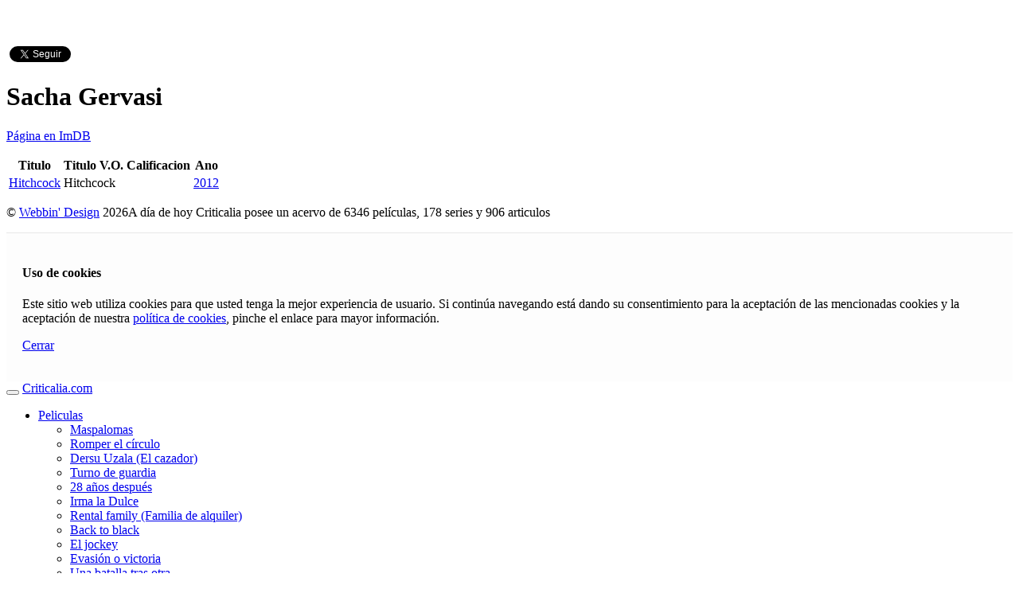

--- FILE ---
content_type: text/html; charset=UTF-8
request_url: https://criticalia.com/director/sacha-gervasi
body_size: 4289
content:
<!DOCTYPE html>
<html lang="es">
<head>
<!-- Google tag (gtag.js) -->
<script async src="https://www.googletagmanager.com/gtag/js?id=G-J8WRLRFTKR"></script>
<script>
  window.dataLayer = window.dataLayer || [];
  function gtag(){dataLayer.push(arguments);}
  gtag('js', new Date());

  gtag('config', 'G-J8WRLRFTKR');
</script>

	<meta http-equiv="X-UA-Compatible" content="IE=edge"> 
    <meta charset="utf-8">
    <title>Criticalia.com Revista española de opinión cinematográfica - Listado de películas del director: Sacha Gervasi</title>
<meta name="viewport" content="width=device-width, initial-scale=1">
<meta name="keywords" content="Cine, Criticas, Reviews, Cine Español, Director : Sacha Gervasi" />
<meta name="description" content="Todas las peliculas del director: Sacha Gervasi, Listado de películas del director: Sacha Gervasi" />
<meta name="author" content="Webbin' Design" />
<link href="https://criticalia.com/director/sacha-gervasi" rel="canonical" />
    <meta name="apple-mobile-web-app-title" content="Criticalia.com">
    <meta name="google-site-verification" content="y8TLi3goUPSbtDkeQSB3YeyuRfv42wQxou7fTGnNo2Y" />
    <link rel="apple-touch-icon-precomposed" href="apple-touch-icon-precomposed.png"/>
    <link rel="apple-touch-icon" sizes="72x72" href="apple-touch-icon-precomposed.png"/>
    <link rel="apple-touch-icon" sizes="114x114" href="apple-touch-icon-precomposed.png"/>
    <link rel="shortcut icon" href="apple-touch-icon-precomposed.png" type="image/png" />
    <link href="https://fonts.googleapis.com/css?family=Lato" rel="stylesheet" type="text/css" />
    
    <style>
        body {
            padding-top: 50px;
            padding-bottom: 20px;
        }
    </style>
    <link href="https://criticalia.com/assets/cache/base.1528132609.css" rel="stylesheet">
</head>
<body>

<div class="container">

    <div class="social pull-right">
    <div id="fb-root"></div>
    <script>(function(d, s, id) {
      var js, fjs = d.getElementsByTagName(s)[0];
      if (d.getElementById(id)) return;
      js = d.createElement(s); js.id = id;
      js.src = "https://connect.facebook.net/es_ES/sdk.js#xfbml=1&appId=114454811952194&version=v2.0";
      fjs.parentNode.insertBefore(js, fjs);
    }(document, 'script', 'facebook-jssdk'));</script>
    <script>!function(d,s,id){var js,fjs=d.getElementsByTagName(s)[0];if(!d.getElementById(id)){js=d.createElement(s);js.id=id;js.src="https://platform.twitter.com/widgets.js";fjs.parentNode.insertBefore(js,fjs);}}(document,"script","twitter-wjs");</script>
    <div class="fb-like" data-href="https://www.facebook.com/criticalia/" data-layout="button_count" data-action="like" data-show-faces="false" data-share="false"></div>
    <a href="https://twitter.com/criticalia" class="twitter-follow-button"  	data-show-screen-name="false" data-show-count="true" data-lang="es">@criticalia</a>
</div>

	<div class="bs-docs-section clearfix">
    <div class="row">
        <div class="col-lg-12">
           <div class="page-header">
               <h1>Sacha Gervasi</h1>
               <p><a href="http://akas.imdb.com/name/nm0315065" onclick="window.open('http://akas.imdb.com/name/nm0315065', '_blank', 'width=800,height=600,scrollbars=yes,status=yes,resizable=yes,screenx=0,screeny=0'); return false;" rel="nofollow" title="Sacha Gervasi">Página en ImDB</a></p>           </div>
           <table class="table data-table table-responsive">
           <thead>
    <tr>
            <th>Titulo</th>
            <th>Titulo V.O.</th>
            <th>Calificacion</th>
            <th>Ano</th>
       
    </tr>
</thead>           <tbody>
                           <tr>
                   <td><a href="https://criticalia.com/pelicula/hitchcock">Hitchcock</a></td>
                   <td>Hitchcock</td>
                   <td><a href="https://criticalia.com/calificacion/interesante" class="tool-tip" title="Interesante" data-toggle="tooltip"><i class="fa fa-star"></i><i class="fa fa-star"></i></a></td>
                   <td class="mini-nok"><a href="https://criticalia.com/ano/2012">2012</a></td>
                </tr>
                      </tbody>
           </table>
        </div>
    </div>
</div>

	<footer class="bs-footer">
    <p>&copy; <a href="https://www.webbin-design.com" target="_blank"  rel="noopener noreferrer">Webbin' Design</a> 2026<span class="pull-right">A día de hoy Criticalia posee un acervo de 6346 pel&iacute;culas, 178 series  y 906 articulos &nbsp;</span> </p>
</footer>
   
    <div class="row" id="cookie_message" style="border-top:solid 1px #E7E7E7;background-color:#FDFDFD;padding:20px;">
    <div class="col-md-11">

        <span class="cmessage"><h4>Uso de cookies</h4>
Este sitio web utiliza cookies para que usted tenga la mejor experiencia de usuario. Si continúa navegando está dando su consentimiento para la aceptación de las mencionadas cookies y la aceptación de nuestra <a href="https://criticalia.com/politica">política de cookies</a>, pinche el enlace para mayor información.
        <p><a href="javascript:void(0);" onclick="ckBlocks.setHidden();" span class="label label-success">Cerrar</a></p>
        </span>

    </div>
</div>
</div>
    <script>
        ckBlocks.checkCookie();
    </script><header class="navbar navbar-inverse navbar-fixed-top bs-docs-nav">


<div class="container">
        <div class="navbar-header">
            <button type="button" class="navbar-toggle" data-toggle="collapse" data-target="#navbar-main">
              <span class="icon-bar"></span>
              <span class="icon-bar"></span>
              <span class="icon-bar"></span>
            </button>
            <a class="navbar-brand" href="https://criticalia.com/">Criticalia.com</a>
        </div>
        <div class="navbar-collapse collapse " id="navbar-main">
            <ul class="nav navbar-nav">
                <li class="dropdown" id="menu-pelicula">
                    <a href="#" class="dropdown-toggle" data-toggle="dropdown">Peliculas <b class="caret"></b></a>
                    <ul class="dropdown-menu">
                                            <li><a href="https://criticalia.com/pelicula/maspalomas">Maspalomas</a></li>
                                            <li><a href="https://criticalia.com/pelicula/romper-el-circulo">Romper el círculo</a></li>
                                            <li><a href="https://criticalia.com/pelicula/dersu-uzala-el-cazador">Dersu Uzala (El cazador)</a></li>
                                            <li><a href="https://criticalia.com/pelicula/turno-de-guardia">Turno de guardia</a></li>
                                            <li><a href="https://criticalia.com/pelicula/28-anos-despues">28 años después</a></li>
                                            <li><a href="https://criticalia.com/pelicula/irma-la-dulce">Irma la Dulce</a></li>
                                            <li><a href="https://criticalia.com/pelicula/rental-family-familia-de-alquiler">Rental family (Familia de alquiler)</a></li>
                                            <li><a href="https://criticalia.com/pelicula/back-to-black">Back to black</a></li>
                                            <li><a href="https://criticalia.com/pelicula/el-jockey">El jockey</a></li>
                                            <li><a href="https://criticalia.com/pelicula/evasion-o-victoria">Evasión o victoria</a></li>
                                            <li><a href="https://criticalia.com/pelicula/una-batalla-tras-otra">Una batalla tras otra</a></li>
                                            <li><a href="https://criticalia.com/pelicula/al-final-de-la-escapada">Al final de la escapada</a></li>
                                            <li><a href="https://criticalia.com/pelicula/nouvelle-vague">Nouvelle Vague</a></li>
                                            <li><a href="https://criticalia.com/pelicula/la-gran-aventura-de-silvia">La gran aventura de Silvia</a></li>
                                            <li><a href="https://criticalia.com/pelicula/un-juego-de-tres">Un juego de tres</a></li>
                                        </ul>
                </li>          
                <li class="dropdown" id="menu-serie">
                    <a href="#" class="dropdown-toggle" data-toggle="dropdown">Series <b class="caret"></b></a>
                    <ul class="dropdown-menu">
                                            <li><a href="https://criticalia.com/serie/el-turco">El turco</a></li>
                                            <li><a href="https://criticalia.com/serie/yakarta">Yakarta</a></li>
                                            <li><a href="https://criticalia.com/serie/indomable">Indomable</a></li>
                                            <li><a href="https://criticalia.com/serie/maria-antonieta">María Antonieta</a></li>
                                            <li><a href="https://criticalia.com/serie/inspectora-ellis">Inspectora Ellis</a></li>
                                            <li><a href="https://criticalia.com/serie/anatomia-de-un-instante">Anatomía de un instante</a></li>
                                            <li><a href="https://criticalia.com/serie/dos-tumbas">Dos tumbas</a></li>
                                            <li><a href="https://criticalia.com/serie/el-refugio-atomico">El refugio atómico</a></li>
                                            <li><a href="https://criticalia.com/serie/detective-toure">Detective Touré</a></li>
                                            <li><a href="https://criticalia.com/serie/el-eternauta">El eternauta</a></li>
                                            <li><a href="https://criticalia.com/serie/matlock">Matlock</a></li>
                                            <li><a href="https://criticalia.com/serie/los-crimenes-de-are">Los crímenes de Are</a></li>
                                            <li><a href="https://criticalia.com/serie/the-gentlemen-la-serie">The gentlemen: la serie</a></li>
                                            <li><a href="https://criticalia.com/serie/legado">Legado</a></li>
                                            <li><a href="https://criticalia.com/serie/el-caso-del-sambre">El caso del Sambre</a></li>
                                        </ul>
                </li>
                <li class="dropdown">
                    <a href="#" class="dropdown-toggle" data-toggle="dropdown">Archivo<b class="caret"></b></a>
                    <ul class="dropdown-menu">
                       <li><a href="https://criticalia.com/peliculas">Películas</a></li>
                       <li><a href="https://criticalia.com/series">Series</a></li>
                       <li><a href="https://criticalia.com/interpretes">Intérpretes</a></li>
                       <li><a href="https://criticalia.com/directores">Directores</a></li>
                       <li><a href="https://criticalia.com/creadores">Creadores</a></li>
                       <li><a href="https://criticalia.com/productoras">Productoras</a></li>
                       <li><a href="https://criticalia.com/anos">Año</a></li>
                       <li><a href="https://criticalia.com/autores">Autores</a></li>
                       <li><a href="https://criticalia.com/calificaciones">Calificación</a></li>
                       <li><a href="https://criticalia.com/generos">Género</a></li>
                       <li><a href="https://criticalia.com/nacionalidades">Nacionalidad</a></li>
                    </ul>
                </li>
                <li class="dropdown" id="menu-articulo">
                    <a href="#" class="dropdown-toggle" data-toggle="dropdown">Articulos <b class="caret"></b></a>
                    <ul class="dropdown-menu">
                                            <li><a href="https://criticalia.com/articulo/13-premios-feroz-5-domingos-con-poquita-fe-en-yakarta">13 Premios Feroz: 5 domingos con poquita fe en Yakarta</a></li>
                                            <li><a href="https://criticalia.com/articulo/en-el-175-aniversario-del-nacimiento-de-rl-stevenson-sus-narraciones-mas-versionadas-en-el-audiovisual-el-club-de-los-suicidas-v">En el 175 aniversario del nacimiento de R.L. Stevenson: sus narraciones más versionadas en el audiovisual. "El club de los suicidas" (V)</a></li>
                                            <li><a href="https://criticalia.com/articulo/en-el-175-aniversario-del-nacimiento-de-rl-stevenson-sus-narraciones-mas-versionadas-en-el-audiovisual-la-isla-del-tesoro-iv">En el 175 aniversario del nacimiento de R.L. Stevenson: sus narraciones más versionadas en el audiovisual. "La isla del tesoro" (IV)</a></li>
                                            <li><a href="https://criticalia.com/articulo/lo-mejor-del-cine-en-2025-usa-asia-y-latinoamerica-y-ii">Lo mejor del cine en 2025: USA, Asia y Latinoamérica (y II)</a></li>
                                            <li><a href="https://criticalia.com/articulo/lo-mejor-del-cine-en-2025-espana-y-resto-de-europa-i">Lo mejor del cine en 2025: España y resto de Europa (I)</a></li>
                                            <li><a href="https://criticalia.com/articulo/en-el-175-aniversario-del-nacimiento-de-rl-stevenson-sus-narraciones-mas-versionadas-en-el-audiovisual-el-extrano-caso-del-dr-jekyll-y-el-senor-hyde-1971-2025-iii">En el 175 aniversario del nacimiento de R.L. Stevenson: sus narraciones más versionadas en el audiovisual. "El extraño caso del Dr. Jekyll y el señor Hyde" (1971-2025) (III)</a></li>
                                            <li><a href="https://criticalia.com/articulo/38-premios-asecan-golpes-de-una-anatomia-libre">38 Premios ASECAN: Golpes de una anatomía libre</a></li>
                                            <li><a href="https://criticalia.com/articulo/en-el-175-aniversario-del-nacimiento-de-rl-stevenson-sus-narraciones-mas-versionadas-en-el-audiovisual-el-extrano-caso-del-dr-jekyll-y-el-senor-hyde-1908-1969-ii">En el 175 aniversario del nacimiento de R.L. Stevenson: sus narraciones más versionadas en el audiovisual. "El extraño caso del Dr. Jekyll y el señor Hyde" (1908-1969) (II)</a></li>
                                            <li><a href="https://criticalia.com/articulo/generacion-del-27-homenaje-literario-a-charlot-en-el-cine-club-espanol-y-v">Generación del 27: Homenaje literario a Charlot en el Cine-club Español (y V)</a></li>
                                            <li><a href="https://criticalia.com/articulo/generacion-del-27-homenaje-literario-a-charlot-en-el-cine-club-espanol-iv">Generación del 27: Homenaje literario a Charlot en el Cine-club Español (IV)</a></li>
                                            <li class="divider"></li>
                        <li><a href="https://criticalia.com/articulos/">Todos</a></li>
                    </ul>
                </li>
                <li class="dropdown">
                     <a href="#" class="dropdown-toggle" data-toggle="dropdown">Comunicación <b class="caret"></b></a>
                     <ul class="dropdown-menu">
                        <li><a href="https://criticalia.com/contacto">Contacto</a></li>
                        <li class="divider"></li>
                        <li><a href="https://criticalia.com/maillist/">Newsletter</a></li>
                        <li><a href="https://criticalia.com/criticalia.xml">RSS Feed</a></li>
                        <!-- <li><a href="#">REST Service</a></li> //-->
                    </ul>
                </li>
            </ul>
             <form class="navbar-form navbar-right" method="post" role="search" action="/busqueda/" id="busqueda"  data-parsley-validate="" novalidate>
              <div class="form-group">
                <input type="text" class="form-control" id="term" name="term" placeholder="Titulo" required minlength="4">
              </div>
              <button type="submit" class="btn btn-default" id="busca">Buscar</button>
            </form>
        </div>
    </div>
</header>
    <script src="https://criticalia.com/assets/cache/bottom.1560575655.js"></script>
<script src="https://criticalia.com/assets/cache/extra_bottom.1405628395.js"></script>
    <script>$('*[data-poload]').bind('hover',function() {
                                                            var e=$(this);
                                                            $.get(e.data('poload'),function(d) {
                                                                e.popover({
                                                                    content: d,
                                                                    html:true,
                                                                    placement: 'bottom',
                                                                    trigger:'hover'
                                                                    }).popover('show');
                                                            });
                                                       });</script>    	    <!-- Start of StatCounter Code for Default Guide -->
<script>
var sc_project=6862900; 
var sc_invisible=1; 
var sc_security="c3bd715f"; 
</script>
<script src="https://www.statcounter.com/counter/counter.js"  crossorigin="anonymous"></script>
<noscript><div class="statcounter"><a title="web analytics"
href="https://statcounter.com/" target="_blank"><img
class="statcounter"
src="https://c.statcounter.com/6862900/0/c3bd715f/1/"
alt="web analytics"></a></div></noscript>
</body>
</html>
